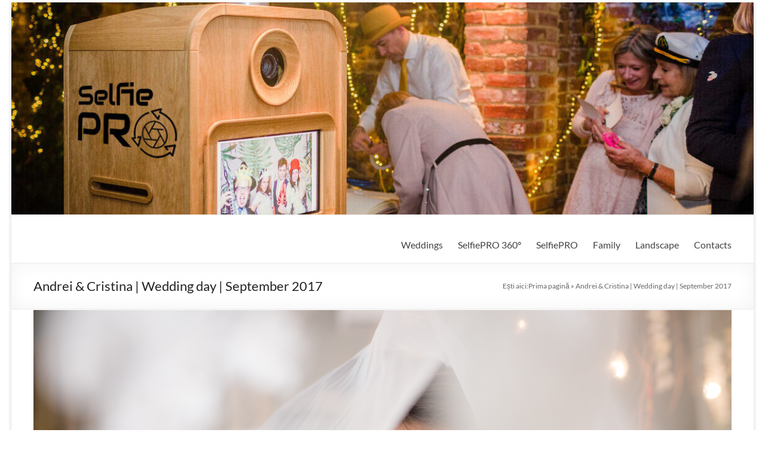

--- FILE ---
content_type: text/html; charset=UTF-8
request_url: https://romeo.md/andrei-cristina/
body_size: 12808
content:
<!DOCTYPE html>
<!--[if IE 7]>
<html class="ie ie7" lang="ro-RO">
<![endif]-->
<!--[if IE 8]>
<html class="ie ie8" lang="ro-RO">
<![endif]-->
<!--[if !(IE 7) & !(IE 8)]><!-->
<html lang="ro-RO">
<!--<![endif]-->
<head>
	<meta charset="UTF-8" />
	<meta name="viewport" content="width=device-width, initial-scale=1">
	<link rel="profile" href="http://gmpg.org/xfn/11" />
	<meta name='robots' content='index, follow, max-image-preview:large, max-snippet:-1, max-video-preview:-1' />
	<style>img:is([sizes="auto" i], [sizes^="auto," i]) { contain-intrinsic-size: 3000px 1500px }</style>
	
	<!-- This site is optimized with the Yoast SEO plugin v26.4 - https://yoast.com/wordpress/plugins/seo/ -->
	<title>Andrei &amp; Cristina | Wedding day | September 2017 - Servicii foto-video www.romeo.md</title>
	<link rel="canonical" href="https://romeo.md/andrei-cristina/" />
	<meta property="og:locale" content="ro_RO" />
	<meta property="og:type" content="article" />
	<meta property="og:title" content="Andrei &amp; Cristina | Wedding day | September 2017 - Servicii foto-video www.romeo.md" />
	<meta property="og:url" content="https://romeo.md/andrei-cristina/" />
	<meta property="og:site_name" content="Servicii foto-video www.romeo.md" />
	<meta property="article:publisher" content="https://www.facebook.com/selphy.pro" />
	<meta property="article:modified_time" content="2017-10-27T18:44:43+00:00" />
	<meta property="og:image" content="https://romeo.md/wp-content/uploads/2017/10/35M_5175.jpg" />
	<meta name="twitter:card" content="summary_large_image" />
	<script type="application/ld+json" class="yoast-schema-graph">{"@context":"https://schema.org","@graph":[{"@type":"WebPage","@id":"https://romeo.md/andrei-cristina/","url":"https://romeo.md/andrei-cristina/","name":"Andrei & Cristina | Wedding day | September 2017 - Servicii foto-video www.romeo.md","isPartOf":{"@id":"https://romeo.md/#website"},"primaryImageOfPage":{"@id":"https://romeo.md/andrei-cristina/#primaryimage"},"image":{"@id":"https://romeo.md/andrei-cristina/#primaryimage"},"thumbnailUrl":"https://romeo.md/wp-content/uploads/2017/10/35M_5175.jpg","datePublished":"2017-10-03T19:21:08+00:00","dateModified":"2017-10-27T18:44:43+00:00","breadcrumb":{"@id":"https://romeo.md/andrei-cristina/#breadcrumb"},"inLanguage":"ro-RO","potentialAction":[{"@type":"ReadAction","target":["https://romeo.md/andrei-cristina/"]}]},{"@type":"ImageObject","inLanguage":"ro-RO","@id":"https://romeo.md/andrei-cristina/#primaryimage","url":"https://romeo.md/wp-content/uploads/2017/10/35M_5175.jpg","contentUrl":"https://romeo.md/wp-content/uploads/2017/10/35M_5175.jpg","width":1618,"height":1080},{"@type":"BreadcrumbList","@id":"https://romeo.md/andrei-cristina/#breadcrumb","itemListElement":[{"@type":"ListItem","position":1,"name":"Prima pagină","item":"https://romeo.md/"},{"@type":"ListItem","position":2,"name":"Andrei &#038; Cristina | Wedding day | September 2017"}]},{"@type":"WebSite","@id":"https://romeo.md/#website","url":"https://romeo.md/","name":"Servicii foto-video www.romeo.md","description":"079033966","publisher":{"@id":"https://romeo.md/#organization"},"potentialAction":[{"@type":"SearchAction","target":{"@type":"EntryPoint","urlTemplate":"https://romeo.md/?s={search_term_string}"},"query-input":{"@type":"PropertyValueSpecification","valueRequired":true,"valueName":"search_term_string"}}],"inLanguage":"ro-RO"},{"@type":"Organization","@id":"https://romeo.md/#organization","name":"Servicii foto-video www.romeo.md","url":"https://romeo.md/","logo":{"@type":"ImageObject","inLanguage":"ro-RO","@id":"https://romeo.md/#/schema/logo/image/","url":"https://romeo.md/wp-content/uploads/2023/03/romeomd_selfiepro360_black.png","contentUrl":"https://romeo.md/wp-content/uploads/2023/03/romeomd_selfiepro360_black.png","width":3125,"height":3125,"caption":"Servicii foto-video www.romeo.md"},"image":{"@id":"https://romeo.md/#/schema/logo/image/"},"sameAs":["https://www.facebook.com/selphy.pro","https://www.instagram.com/selfiepro.360"]}]}</script>
	<!-- / Yoast SEO plugin. -->


<link rel="alternate" type="application/rss+xml" title="Servicii foto-video www.romeo.md &raquo; Flux" href="https://romeo.md/feed/" />
<script type="text/javascript">
/* <![CDATA[ */
window._wpemojiSettings = {"baseUrl":"https:\/\/s.w.org\/images\/core\/emoji\/16.0.1\/72x72\/","ext":".png","svgUrl":"https:\/\/s.w.org\/images\/core\/emoji\/16.0.1\/svg\/","svgExt":".svg","source":{"concatemoji":"https:\/\/romeo.md\/wp-includes\/js\/wp-emoji-release.min.js?ver=6.8.3"}};
/*! This file is auto-generated */
!function(s,n){var o,i,e;function c(e){try{var t={supportTests:e,timestamp:(new Date).valueOf()};sessionStorage.setItem(o,JSON.stringify(t))}catch(e){}}function p(e,t,n){e.clearRect(0,0,e.canvas.width,e.canvas.height),e.fillText(t,0,0);var t=new Uint32Array(e.getImageData(0,0,e.canvas.width,e.canvas.height).data),a=(e.clearRect(0,0,e.canvas.width,e.canvas.height),e.fillText(n,0,0),new Uint32Array(e.getImageData(0,0,e.canvas.width,e.canvas.height).data));return t.every(function(e,t){return e===a[t]})}function u(e,t){e.clearRect(0,0,e.canvas.width,e.canvas.height),e.fillText(t,0,0);for(var n=e.getImageData(16,16,1,1),a=0;a<n.data.length;a++)if(0!==n.data[a])return!1;return!0}function f(e,t,n,a){switch(t){case"flag":return n(e,"\ud83c\udff3\ufe0f\u200d\u26a7\ufe0f","\ud83c\udff3\ufe0f\u200b\u26a7\ufe0f")?!1:!n(e,"\ud83c\udde8\ud83c\uddf6","\ud83c\udde8\u200b\ud83c\uddf6")&&!n(e,"\ud83c\udff4\udb40\udc67\udb40\udc62\udb40\udc65\udb40\udc6e\udb40\udc67\udb40\udc7f","\ud83c\udff4\u200b\udb40\udc67\u200b\udb40\udc62\u200b\udb40\udc65\u200b\udb40\udc6e\u200b\udb40\udc67\u200b\udb40\udc7f");case"emoji":return!a(e,"\ud83e\udedf")}return!1}function g(e,t,n,a){var r="undefined"!=typeof WorkerGlobalScope&&self instanceof WorkerGlobalScope?new OffscreenCanvas(300,150):s.createElement("canvas"),o=r.getContext("2d",{willReadFrequently:!0}),i=(o.textBaseline="top",o.font="600 32px Arial",{});return e.forEach(function(e){i[e]=t(o,e,n,a)}),i}function t(e){var t=s.createElement("script");t.src=e,t.defer=!0,s.head.appendChild(t)}"undefined"!=typeof Promise&&(o="wpEmojiSettingsSupports",i=["flag","emoji"],n.supports={everything:!0,everythingExceptFlag:!0},e=new Promise(function(e){s.addEventListener("DOMContentLoaded",e,{once:!0})}),new Promise(function(t){var n=function(){try{var e=JSON.parse(sessionStorage.getItem(o));if("object"==typeof e&&"number"==typeof e.timestamp&&(new Date).valueOf()<e.timestamp+604800&&"object"==typeof e.supportTests)return e.supportTests}catch(e){}return null}();if(!n){if("undefined"!=typeof Worker&&"undefined"!=typeof OffscreenCanvas&&"undefined"!=typeof URL&&URL.createObjectURL&&"undefined"!=typeof Blob)try{var e="postMessage("+g.toString()+"("+[JSON.stringify(i),f.toString(),p.toString(),u.toString()].join(",")+"));",a=new Blob([e],{type:"text/javascript"}),r=new Worker(URL.createObjectURL(a),{name:"wpTestEmojiSupports"});return void(r.onmessage=function(e){c(n=e.data),r.terminate(),t(n)})}catch(e){}c(n=g(i,f,p,u))}t(n)}).then(function(e){for(var t in e)n.supports[t]=e[t],n.supports.everything=n.supports.everything&&n.supports[t],"flag"!==t&&(n.supports.everythingExceptFlag=n.supports.everythingExceptFlag&&n.supports[t]);n.supports.everythingExceptFlag=n.supports.everythingExceptFlag&&!n.supports.flag,n.DOMReady=!1,n.readyCallback=function(){n.DOMReady=!0}}).then(function(){return e}).then(function(){var e;n.supports.everything||(n.readyCallback(),(e=n.source||{}).concatemoji?t(e.concatemoji):e.wpemoji&&e.twemoji&&(t(e.twemoji),t(e.wpemoji)))}))}((window,document),window._wpemojiSettings);
/* ]]> */
</script>
<link rel='stylesheet' id='twb-open-sans-css' href='https://fonts.googleapis.com/css?family=Open+Sans%3A300%2C400%2C500%2C600%2C700%2C800&#038;display=swap&#038;ver=6.8.3' type='text/css' media='all' />
<link rel='stylesheet' id='twbbwg-global-css' href='https://romeo.md/wp-content/plugins/photo-gallery/booster/assets/css/global.css?ver=1.0.0' type='text/css' media='all' />
<link rel='stylesheet' id='flagallery-css' href='https://romeo.md/wp-content/plugins/flash-album-gallery/assets/flagallery.css?ver=6.0.2' type='text/css' media='all' />
<style id='wp-emoji-styles-inline-css' type='text/css'>

	img.wp-smiley, img.emoji {
		display: inline !important;
		border: none !important;
		box-shadow: none !important;
		height: 1em !important;
		width: 1em !important;
		margin: 0 0.07em !important;
		vertical-align: -0.1em !important;
		background: none !important;
		padding: 0 !important;
	}
</style>
<link rel='stylesheet' id='wp-block-library-css' href='https://romeo.md/wp-includes/css/dist/block-library/style.min.css?ver=6.8.3' type='text/css' media='all' />
<style id='wp-block-library-theme-inline-css' type='text/css'>
.wp-block-audio :where(figcaption){color:#555;font-size:13px;text-align:center}.is-dark-theme .wp-block-audio :where(figcaption){color:#ffffffa6}.wp-block-audio{margin:0 0 1em}.wp-block-code{border:1px solid #ccc;border-radius:4px;font-family:Menlo,Consolas,monaco,monospace;padding:.8em 1em}.wp-block-embed :where(figcaption){color:#555;font-size:13px;text-align:center}.is-dark-theme .wp-block-embed :where(figcaption){color:#ffffffa6}.wp-block-embed{margin:0 0 1em}.blocks-gallery-caption{color:#555;font-size:13px;text-align:center}.is-dark-theme .blocks-gallery-caption{color:#ffffffa6}:root :where(.wp-block-image figcaption){color:#555;font-size:13px;text-align:center}.is-dark-theme :root :where(.wp-block-image figcaption){color:#ffffffa6}.wp-block-image{margin:0 0 1em}.wp-block-pullquote{border-bottom:4px solid;border-top:4px solid;color:currentColor;margin-bottom:1.75em}.wp-block-pullquote cite,.wp-block-pullquote footer,.wp-block-pullquote__citation{color:currentColor;font-size:.8125em;font-style:normal;text-transform:uppercase}.wp-block-quote{border-left:.25em solid;margin:0 0 1.75em;padding-left:1em}.wp-block-quote cite,.wp-block-quote footer{color:currentColor;font-size:.8125em;font-style:normal;position:relative}.wp-block-quote:where(.has-text-align-right){border-left:none;border-right:.25em solid;padding-left:0;padding-right:1em}.wp-block-quote:where(.has-text-align-center){border:none;padding-left:0}.wp-block-quote.is-large,.wp-block-quote.is-style-large,.wp-block-quote:where(.is-style-plain){border:none}.wp-block-search .wp-block-search__label{font-weight:700}.wp-block-search__button{border:1px solid #ccc;padding:.375em .625em}:where(.wp-block-group.has-background){padding:1.25em 2.375em}.wp-block-separator.has-css-opacity{opacity:.4}.wp-block-separator{border:none;border-bottom:2px solid;margin-left:auto;margin-right:auto}.wp-block-separator.has-alpha-channel-opacity{opacity:1}.wp-block-separator:not(.is-style-wide):not(.is-style-dots){width:100px}.wp-block-separator.has-background:not(.is-style-dots){border-bottom:none;height:1px}.wp-block-separator.has-background:not(.is-style-wide):not(.is-style-dots){height:2px}.wp-block-table{margin:0 0 1em}.wp-block-table td,.wp-block-table th{word-break:normal}.wp-block-table :where(figcaption){color:#555;font-size:13px;text-align:center}.is-dark-theme .wp-block-table :where(figcaption){color:#ffffffa6}.wp-block-video :where(figcaption){color:#555;font-size:13px;text-align:center}.is-dark-theme .wp-block-video :where(figcaption){color:#ffffffa6}.wp-block-video{margin:0 0 1em}:root :where(.wp-block-template-part.has-background){margin-bottom:0;margin-top:0;padding:1.25em 2.375em}
</style>
<style id='global-styles-inline-css' type='text/css'>
:root{--wp--preset--aspect-ratio--square: 1;--wp--preset--aspect-ratio--4-3: 4/3;--wp--preset--aspect-ratio--3-4: 3/4;--wp--preset--aspect-ratio--3-2: 3/2;--wp--preset--aspect-ratio--2-3: 2/3;--wp--preset--aspect-ratio--16-9: 16/9;--wp--preset--aspect-ratio--9-16: 9/16;--wp--preset--color--black: #000000;--wp--preset--color--cyan-bluish-gray: #abb8c3;--wp--preset--color--white: #ffffff;--wp--preset--color--pale-pink: #f78da7;--wp--preset--color--vivid-red: #cf2e2e;--wp--preset--color--luminous-vivid-orange: #ff6900;--wp--preset--color--luminous-vivid-amber: #fcb900;--wp--preset--color--light-green-cyan: #7bdcb5;--wp--preset--color--vivid-green-cyan: #00d084;--wp--preset--color--pale-cyan-blue: #8ed1fc;--wp--preset--color--vivid-cyan-blue: #0693e3;--wp--preset--color--vivid-purple: #9b51e0;--wp--preset--gradient--vivid-cyan-blue-to-vivid-purple: linear-gradient(135deg,rgba(6,147,227,1) 0%,rgb(155,81,224) 100%);--wp--preset--gradient--light-green-cyan-to-vivid-green-cyan: linear-gradient(135deg,rgb(122,220,180) 0%,rgb(0,208,130) 100%);--wp--preset--gradient--luminous-vivid-amber-to-luminous-vivid-orange: linear-gradient(135deg,rgba(252,185,0,1) 0%,rgba(255,105,0,1) 100%);--wp--preset--gradient--luminous-vivid-orange-to-vivid-red: linear-gradient(135deg,rgba(255,105,0,1) 0%,rgb(207,46,46) 100%);--wp--preset--gradient--very-light-gray-to-cyan-bluish-gray: linear-gradient(135deg,rgb(238,238,238) 0%,rgb(169,184,195) 100%);--wp--preset--gradient--cool-to-warm-spectrum: linear-gradient(135deg,rgb(74,234,220) 0%,rgb(151,120,209) 20%,rgb(207,42,186) 40%,rgb(238,44,130) 60%,rgb(251,105,98) 80%,rgb(254,248,76) 100%);--wp--preset--gradient--blush-light-purple: linear-gradient(135deg,rgb(255,206,236) 0%,rgb(152,150,240) 100%);--wp--preset--gradient--blush-bordeaux: linear-gradient(135deg,rgb(254,205,165) 0%,rgb(254,45,45) 50%,rgb(107,0,62) 100%);--wp--preset--gradient--luminous-dusk: linear-gradient(135deg,rgb(255,203,112) 0%,rgb(199,81,192) 50%,rgb(65,88,208) 100%);--wp--preset--gradient--pale-ocean: linear-gradient(135deg,rgb(255,245,203) 0%,rgb(182,227,212) 50%,rgb(51,167,181) 100%);--wp--preset--gradient--electric-grass: linear-gradient(135deg,rgb(202,248,128) 0%,rgb(113,206,126) 100%);--wp--preset--gradient--midnight: linear-gradient(135deg,rgb(2,3,129) 0%,rgb(40,116,252) 100%);--wp--preset--font-size--small: 13px;--wp--preset--font-size--medium: 20px;--wp--preset--font-size--large: 36px;--wp--preset--font-size--x-large: 42px;--wp--preset--spacing--20: 0.44rem;--wp--preset--spacing--30: 0.67rem;--wp--preset--spacing--40: 1rem;--wp--preset--spacing--50: 1.5rem;--wp--preset--spacing--60: 2.25rem;--wp--preset--spacing--70: 3.38rem;--wp--preset--spacing--80: 5.06rem;--wp--preset--shadow--natural: 6px 6px 9px rgba(0, 0, 0, 0.2);--wp--preset--shadow--deep: 12px 12px 50px rgba(0, 0, 0, 0.4);--wp--preset--shadow--sharp: 6px 6px 0px rgba(0, 0, 0, 0.2);--wp--preset--shadow--outlined: 6px 6px 0px -3px rgba(255, 255, 255, 1), 6px 6px rgba(0, 0, 0, 1);--wp--preset--shadow--crisp: 6px 6px 0px rgba(0, 0, 0, 1);}:root { --wp--style--global--content-size: 760px;--wp--style--global--wide-size: 1160px; }:where(body) { margin: 0; }.wp-site-blocks > .alignleft { float: left; margin-right: 2em; }.wp-site-blocks > .alignright { float: right; margin-left: 2em; }.wp-site-blocks > .aligncenter { justify-content: center; margin-left: auto; margin-right: auto; }:where(.wp-site-blocks) > * { margin-block-start: 24px; margin-block-end: 0; }:where(.wp-site-blocks) > :first-child { margin-block-start: 0; }:where(.wp-site-blocks) > :last-child { margin-block-end: 0; }:root { --wp--style--block-gap: 24px; }:root :where(.is-layout-flow) > :first-child{margin-block-start: 0;}:root :where(.is-layout-flow) > :last-child{margin-block-end: 0;}:root :where(.is-layout-flow) > *{margin-block-start: 24px;margin-block-end: 0;}:root :where(.is-layout-constrained) > :first-child{margin-block-start: 0;}:root :where(.is-layout-constrained) > :last-child{margin-block-end: 0;}:root :where(.is-layout-constrained) > *{margin-block-start: 24px;margin-block-end: 0;}:root :where(.is-layout-flex){gap: 24px;}:root :where(.is-layout-grid){gap: 24px;}.is-layout-flow > .alignleft{float: left;margin-inline-start: 0;margin-inline-end: 2em;}.is-layout-flow > .alignright{float: right;margin-inline-start: 2em;margin-inline-end: 0;}.is-layout-flow > .aligncenter{margin-left: auto !important;margin-right: auto !important;}.is-layout-constrained > .alignleft{float: left;margin-inline-start: 0;margin-inline-end: 2em;}.is-layout-constrained > .alignright{float: right;margin-inline-start: 2em;margin-inline-end: 0;}.is-layout-constrained > .aligncenter{margin-left: auto !important;margin-right: auto !important;}.is-layout-constrained > :where(:not(.alignleft):not(.alignright):not(.alignfull)){max-width: var(--wp--style--global--content-size);margin-left: auto !important;margin-right: auto !important;}.is-layout-constrained > .alignwide{max-width: var(--wp--style--global--wide-size);}body .is-layout-flex{display: flex;}.is-layout-flex{flex-wrap: wrap;align-items: center;}.is-layout-flex > :is(*, div){margin: 0;}body .is-layout-grid{display: grid;}.is-layout-grid > :is(*, div){margin: 0;}body{padding-top: 0px;padding-right: 0px;padding-bottom: 0px;padding-left: 0px;}a:where(:not(.wp-element-button)){text-decoration: underline;}:root :where(.wp-element-button, .wp-block-button__link){background-color: #32373c;border-width: 0;color: #fff;font-family: inherit;font-size: inherit;line-height: inherit;padding: calc(0.667em + 2px) calc(1.333em + 2px);text-decoration: none;}.has-black-color{color: var(--wp--preset--color--black) !important;}.has-cyan-bluish-gray-color{color: var(--wp--preset--color--cyan-bluish-gray) !important;}.has-white-color{color: var(--wp--preset--color--white) !important;}.has-pale-pink-color{color: var(--wp--preset--color--pale-pink) !important;}.has-vivid-red-color{color: var(--wp--preset--color--vivid-red) !important;}.has-luminous-vivid-orange-color{color: var(--wp--preset--color--luminous-vivid-orange) !important;}.has-luminous-vivid-amber-color{color: var(--wp--preset--color--luminous-vivid-amber) !important;}.has-light-green-cyan-color{color: var(--wp--preset--color--light-green-cyan) !important;}.has-vivid-green-cyan-color{color: var(--wp--preset--color--vivid-green-cyan) !important;}.has-pale-cyan-blue-color{color: var(--wp--preset--color--pale-cyan-blue) !important;}.has-vivid-cyan-blue-color{color: var(--wp--preset--color--vivid-cyan-blue) !important;}.has-vivid-purple-color{color: var(--wp--preset--color--vivid-purple) !important;}.has-black-background-color{background-color: var(--wp--preset--color--black) !important;}.has-cyan-bluish-gray-background-color{background-color: var(--wp--preset--color--cyan-bluish-gray) !important;}.has-white-background-color{background-color: var(--wp--preset--color--white) !important;}.has-pale-pink-background-color{background-color: var(--wp--preset--color--pale-pink) !important;}.has-vivid-red-background-color{background-color: var(--wp--preset--color--vivid-red) !important;}.has-luminous-vivid-orange-background-color{background-color: var(--wp--preset--color--luminous-vivid-orange) !important;}.has-luminous-vivid-amber-background-color{background-color: var(--wp--preset--color--luminous-vivid-amber) !important;}.has-light-green-cyan-background-color{background-color: var(--wp--preset--color--light-green-cyan) !important;}.has-vivid-green-cyan-background-color{background-color: var(--wp--preset--color--vivid-green-cyan) !important;}.has-pale-cyan-blue-background-color{background-color: var(--wp--preset--color--pale-cyan-blue) !important;}.has-vivid-cyan-blue-background-color{background-color: var(--wp--preset--color--vivid-cyan-blue) !important;}.has-vivid-purple-background-color{background-color: var(--wp--preset--color--vivid-purple) !important;}.has-black-border-color{border-color: var(--wp--preset--color--black) !important;}.has-cyan-bluish-gray-border-color{border-color: var(--wp--preset--color--cyan-bluish-gray) !important;}.has-white-border-color{border-color: var(--wp--preset--color--white) !important;}.has-pale-pink-border-color{border-color: var(--wp--preset--color--pale-pink) !important;}.has-vivid-red-border-color{border-color: var(--wp--preset--color--vivid-red) !important;}.has-luminous-vivid-orange-border-color{border-color: var(--wp--preset--color--luminous-vivid-orange) !important;}.has-luminous-vivid-amber-border-color{border-color: var(--wp--preset--color--luminous-vivid-amber) !important;}.has-light-green-cyan-border-color{border-color: var(--wp--preset--color--light-green-cyan) !important;}.has-vivid-green-cyan-border-color{border-color: var(--wp--preset--color--vivid-green-cyan) !important;}.has-pale-cyan-blue-border-color{border-color: var(--wp--preset--color--pale-cyan-blue) !important;}.has-vivid-cyan-blue-border-color{border-color: var(--wp--preset--color--vivid-cyan-blue) !important;}.has-vivid-purple-border-color{border-color: var(--wp--preset--color--vivid-purple) !important;}.has-vivid-cyan-blue-to-vivid-purple-gradient-background{background: var(--wp--preset--gradient--vivid-cyan-blue-to-vivid-purple) !important;}.has-light-green-cyan-to-vivid-green-cyan-gradient-background{background: var(--wp--preset--gradient--light-green-cyan-to-vivid-green-cyan) !important;}.has-luminous-vivid-amber-to-luminous-vivid-orange-gradient-background{background: var(--wp--preset--gradient--luminous-vivid-amber-to-luminous-vivid-orange) !important;}.has-luminous-vivid-orange-to-vivid-red-gradient-background{background: var(--wp--preset--gradient--luminous-vivid-orange-to-vivid-red) !important;}.has-very-light-gray-to-cyan-bluish-gray-gradient-background{background: var(--wp--preset--gradient--very-light-gray-to-cyan-bluish-gray) !important;}.has-cool-to-warm-spectrum-gradient-background{background: var(--wp--preset--gradient--cool-to-warm-spectrum) !important;}.has-blush-light-purple-gradient-background{background: var(--wp--preset--gradient--blush-light-purple) !important;}.has-blush-bordeaux-gradient-background{background: var(--wp--preset--gradient--blush-bordeaux) !important;}.has-luminous-dusk-gradient-background{background: var(--wp--preset--gradient--luminous-dusk) !important;}.has-pale-ocean-gradient-background{background: var(--wp--preset--gradient--pale-ocean) !important;}.has-electric-grass-gradient-background{background: var(--wp--preset--gradient--electric-grass) !important;}.has-midnight-gradient-background{background: var(--wp--preset--gradient--midnight) !important;}.has-small-font-size{font-size: var(--wp--preset--font-size--small) !important;}.has-medium-font-size{font-size: var(--wp--preset--font-size--medium) !important;}.has-large-font-size{font-size: var(--wp--preset--font-size--large) !important;}.has-x-large-font-size{font-size: var(--wp--preset--font-size--x-large) !important;}
:root :where(.wp-block-pullquote){font-size: 1.5em;line-height: 1.6;}
</style>
<link rel='stylesheet' id='contact-form-7-css' href='https://romeo.md/wp-content/plugins/contact-form-7/includes/css/styles.css?ver=6.1.3' type='text/css' media='all' />
<link rel='stylesheet' id='vls-gf-style-css' href='https://romeo.md/wp-content/plugins/gallery-factory-lite/css/front/style.css?ver=6.8.3' type='text/css' media='all' />
<link rel='stylesheet' id='bwg_fonts-css' href='https://romeo.md/wp-content/plugins/photo-gallery/css/bwg-fonts/fonts.css?ver=0.0.1' type='text/css' media='all' />
<link rel='stylesheet' id='sumoselect-css' href='https://romeo.md/wp-content/plugins/photo-gallery/css/sumoselect.min.css?ver=3.4.6' type='text/css' media='all' />
<link rel='stylesheet' id='mCustomScrollbar-css' href='https://romeo.md/wp-content/plugins/photo-gallery/css/jquery.mCustomScrollbar.min.css?ver=3.1.5' type='text/css' media='all' />
<link rel='stylesheet' id='bwg_googlefonts-css' href='https://fonts.googleapis.com/css?family=Ubuntu&#038;subset=greek,latin,greek-ext,vietnamese,cyrillic-ext,latin-ext,cyrillic' type='text/css' media='all' />
<link rel='stylesheet' id='bwg_frontend-css' href='https://romeo.md/wp-content/plugins/photo-gallery/css/styles.min.css?ver=1.8.35' type='text/css' media='all' />
<link rel='stylesheet' id='uaf_client_css-css' href='https://romeo.md/wp-content/uploads/useanyfont/uaf.css?ver=1748917546' type='text/css' media='all' />
<link rel='stylesheet' id='wc-gallery-style-css' href='https://romeo.md/wp-content/plugins/wc-gallery/includes/css/style.css?ver=1.67' type='text/css' media='all' />
<link rel='stylesheet' id='wc-gallery-popup-style-css' href='https://romeo.md/wp-content/plugins/wc-gallery/includes/css/magnific-popup.css?ver=1.1.0' type='text/css' media='all' />
<link rel='stylesheet' id='wc-gallery-flexslider-style-css' href='https://romeo.md/wp-content/plugins/wc-gallery/includes/vendors/flexslider/flexslider.css?ver=2.6.1' type='text/css' media='all' />
<link rel='stylesheet' id='wc-gallery-owlcarousel-style-css' href='https://romeo.md/wp-content/plugins/wc-gallery/includes/vendors/owlcarousel/assets/owl.carousel.css?ver=2.1.4' type='text/css' media='all' />
<link rel='stylesheet' id='wc-gallery-owlcarousel-theme-style-css' href='https://romeo.md/wp-content/plugins/wc-gallery/includes/vendors/owlcarousel/assets/owl.theme.default.css?ver=2.1.4' type='text/css' media='all' />
<link rel='stylesheet' id='font-awesome-4-css' href='https://romeo.md/wp-content/themes/spacious/font-awesome/library/font-awesome/css/v4-shims.min.css?ver=4.7.0' type='text/css' media='all' />
<link rel='stylesheet' id='font-awesome-all-css' href='https://romeo.md/wp-content/themes/spacious/font-awesome/library/font-awesome/css/all.min.css?ver=6.2.4' type='text/css' media='all' />
<link rel='stylesheet' id='font-awesome-solid-css' href='https://romeo.md/wp-content/themes/spacious/font-awesome/library/font-awesome/css/solid.min.css?ver=6.2.4' type='text/css' media='all' />
<link rel='stylesheet' id='font-awesome-regular-css' href='https://romeo.md/wp-content/themes/spacious/font-awesome/library/font-awesome/css/regular.min.css?ver=6.2.4' type='text/css' media='all' />
<link rel='stylesheet' id='font-awesome-brands-css' href='https://romeo.md/wp-content/themes/spacious/font-awesome/library/font-awesome/css/brands.min.css?ver=6.2.4' type='text/css' media='all' />
<link rel='stylesheet' id='spacious_style-css' href='https://romeo.md/wp-content/themes/spacious/style.css?ver=6.8.3' type='text/css' media='all' />
<style id='spacious_style-inline-css' type='text/css'>
.previous a:hover, .next a:hover, a, #site-title a:hover, .main-navigation ul li.current_page_item a, .main-navigation ul li:hover > a, .main-navigation ul li ul li a:hover, .main-navigation ul li ul li:hover > a, .main-navigation ul li.current-menu-item ul li a:hover, .main-navigation ul li:hover > .sub-toggle, .main-navigation a:hover, .main-navigation ul li.current-menu-item a, .main-navigation ul li.current_page_ancestor a, .main-navigation ul li.current-menu-ancestor a, .main-navigation ul li.current_page_item a, .main-navigation ul li:hover > a, .small-menu a:hover, .small-menu ul li.current-menu-item a, .small-menu ul li.current_page_ancestor a, .small-menu ul li.current-menu-ancestor a, .small-menu ul li.current_page_item a, .small-menu ul li:hover > a, .breadcrumb a:hover, .tg-one-half .widget-title a:hover, .tg-one-third .widget-title a:hover, .tg-one-fourth .widget-title a:hover, .pagination a span:hover, #content .comments-area a.comment-permalink:hover, .comments-area .comment-author-link a:hover, .comment .comment-reply-link:hover, .nav-previous a:hover, .nav-next a:hover, #wp-calendar #today, .footer-widgets-area a:hover, .footer-socket-wrapper .copyright a:hover, .read-more, .more-link, .post .entry-title a:hover, .page .entry-title a:hover, .post .entry-meta a:hover, .type-page .entry-meta a:hover, .single #content .tags a:hover, .widget_testimonial .testimonial-icon:before, .header-action .search-wrapper:hover .fa{color:#0fbe7c;}.spacious-button, input[type="reset"], input[type="button"], input[type="submit"], button, #featured-slider .slider-read-more-button, #controllers a:hover, #controllers a.active, .pagination span ,.site-header .menu-toggle:hover, .call-to-action-button, .comments-area .comment-author-link span, a#back-top:before, .post .entry-meta .read-more-link, a#scroll-up, .search-form span, .main-navigation .tg-header-button-wrap.button-one a{background-color:#0fbe7c;}.main-small-navigation li:hover, .main-small-navigation ul > .current_page_item, .main-small-navigation ul > .current-menu-item, .spacious-woocommerce-cart-views .cart-value{background:#0fbe7c;}.main-navigation ul li ul, .widget_testimonial .testimonial-post{border-top-color:#0fbe7c;}blockquote, .call-to-action-content-wrapper{border-left-color:#0fbe7c;}.site-header .menu-toggle:hover.entry-meta a.read-more:hover,#featured-slider .slider-read-more-button:hover,.call-to-action-button:hover,.entry-meta .read-more-link:hover,.spacious-button:hover, input[type="reset"]:hover, input[type="button"]:hover, input[type="submit"]:hover, button:hover{background:#008c4a;}.pagination a span:hover, .main-navigation .tg-header-button-wrap.button-one a{border-color:#0fbe7c;}.widget-title span{border-bottom-color:#0fbe7c;}.widget_service_block a.more-link:hover, .widget_featured_single_post a.read-more:hover,#secondary a:hover,logged-in-as:hover  a,.single-page p a:hover{color:#008c4a;}.main-navigation .tg-header-button-wrap.button-one a:hover{background-color:#008c4a;}
</style>
<link rel='stylesheet' id='spacious-genericons-css' href='https://romeo.md/wp-content/themes/spacious/genericons/genericons.css?ver=3.3.1' type='text/css' media='all' />
<link rel='stylesheet' id='spacious-font-awesome-css' href='https://romeo.md/wp-content/themes/spacious/font-awesome/css/font-awesome.min.css?ver=4.7.1' type='text/css' media='all' />
<script type="text/javascript" src="https://romeo.md/wp-includes/js/jquery/jquery.min.js?ver=3.7.1" id="jquery-core-js"></script>
<script type="text/javascript" src="https://romeo.md/wp-includes/js/jquery/jquery-migrate.min.js?ver=3.4.1" id="jquery-migrate-js"></script>
<script type="text/javascript" src="https://romeo.md/wp-content/plugins/photo-gallery/booster/assets/js/circle-progress.js?ver=1.2.2" id="twbbwg-circle-js"></script>
<script type="text/javascript" id="twbbwg-global-js-extra">
/* <![CDATA[ */
var twb = {"nonce":"146c5adca8","ajax_url":"https:\/\/romeo.md\/wp-admin\/admin-ajax.php","plugin_url":"https:\/\/romeo.md\/wp-content\/plugins\/photo-gallery\/booster","href":"https:\/\/romeo.md\/wp-admin\/admin.php?page=twbbwg_photo-gallery"};
var twb = {"nonce":"146c5adca8","ajax_url":"https:\/\/romeo.md\/wp-admin\/admin-ajax.php","plugin_url":"https:\/\/romeo.md\/wp-content\/plugins\/photo-gallery\/booster","href":"https:\/\/romeo.md\/wp-admin\/admin.php?page=twbbwg_photo-gallery"};
/* ]]> */
</script>
<script type="text/javascript" src="https://romeo.md/wp-content/plugins/photo-gallery/booster/assets/js/global.js?ver=1.0.0" id="twbbwg-global-js"></script>
<script type="text/javascript" src="https://romeo.md/wp-includes/js/tinymce/tinymce.min.js?ver=49110-20250317" id="wp-tinymce-root-js"></script>
<script type="text/javascript" src="https://romeo.md/wp-includes/js/tinymce/plugins/compat3x/plugin.min.js?ver=49110-20250317" id="wp-tinymce-js"></script>
<script type="text/javascript" src="https://romeo.md/wp-content/plugins/photo-gallery/js/jquery.sumoselect.min.js?ver=3.4.6" id="sumoselect-js"></script>
<script type="text/javascript" src="https://romeo.md/wp-content/plugins/photo-gallery/js/tocca.min.js?ver=2.0.9" id="bwg_mobile-js"></script>
<script type="text/javascript" src="https://romeo.md/wp-content/plugins/photo-gallery/js/jquery.mCustomScrollbar.concat.min.js?ver=3.1.5" id="mCustomScrollbar-js"></script>
<script type="text/javascript" src="https://romeo.md/wp-content/plugins/photo-gallery/js/jquery.fullscreen.min.js?ver=0.6.0" id="jquery-fullscreen-js"></script>
<script type="text/javascript" id="bwg_frontend-js-extra">
/* <![CDATA[ */
var bwg_objectsL10n = {"bwg_field_required":"field is required.","bwg_mail_validation":"This is not a valid email address.","bwg_search_result":"There are no images matching your search.","bwg_select_tag":"Select Tag","bwg_order_by":"Order By","bwg_search":"Search","bwg_show_ecommerce":"Show Ecommerce","bwg_hide_ecommerce":"Hide Ecommerce","bwg_show_comments":"Show Comments","bwg_hide_comments":"Hide Comments","bwg_restore":"Restore","bwg_maximize":"Maximize","bwg_fullscreen":"Fullscreen","bwg_exit_fullscreen":"Exit Fullscreen","bwg_search_tag":"SEARCH...","bwg_tag_no_match":"No tags found","bwg_all_tags_selected":"All tags selected","bwg_tags_selected":"tags selected","play":"Play","pause":"Pause","is_pro":"","bwg_play":"Play","bwg_pause":"Pause","bwg_hide_info":"Hide info","bwg_show_info":"Show info","bwg_hide_rating":"Hide rating","bwg_show_rating":"Show rating","ok":"Ok","cancel":"Cancel","select_all":"Select all","lazy_load":"0","lazy_loader":"https:\/\/romeo.md\/wp-content\/plugins\/photo-gallery\/images\/ajax_loader.png","front_ajax":"0","bwg_tag_see_all":"see all tags","bwg_tag_see_less":"see less tags"};
/* ]]> */
</script>
<script type="text/javascript" src="https://romeo.md/wp-content/plugins/photo-gallery/js/scripts.min.js?ver=1.8.35" id="bwg_frontend-js"></script>
<script type="text/javascript" src="https://romeo.md/wp-content/themes/spacious/js/spacious-custom.js?ver=6.8.3" id="spacious-custom-js"></script>
<!--[if lte IE 8]>
<script type="text/javascript" src="https://romeo.md/wp-content/themes/spacious/js/html5shiv.min.js?ver=6.8.3" id="html5-js"></script>
<![endif]-->
<link rel="https://api.w.org/" href="https://romeo.md/wp-json/" /><link rel="alternate" title="JSON" type="application/json" href="https://romeo.md/wp-json/wp/v2/pages/2548" /><link rel="EditURI" type="application/rsd+xml" title="RSD" href="https://romeo.md/xmlrpc.php?rsd" />
<meta name="generator" content="WordPress 6.8.3" />
<link rel='shortlink' href='https://romeo.md/?p=2548' />
<link rel="alternate" title="oEmbed (JSON)" type="application/json+oembed" href="https://romeo.md/wp-json/oembed/1.0/embed?url=https%3A%2F%2Fromeo.md%2Fandrei-cristina%2F" />
<link rel="alternate" title="oEmbed (XML)" type="text/xml+oembed" href="https://romeo.md/wp-json/oembed/1.0/embed?url=https%3A%2F%2Fromeo.md%2Fandrei-cristina%2F&#038;format=xml" />
<link id='MediaRSS' rel='alternate' type='application/rss+xml' title='Grand Flagallery RSS Feed' href='https://romeo.md/wp-content/plugins/flash-album-gallery/xml/media-rss.php' />

<!-- <meta name='Grand Flagallery' content='6.0.2' /> -->
<!-- Analytics by WP Statistics - https://wp-statistics.com -->
<style type="text/css" id="custom-background-css">
body.custom-background { background-color: #ffffff; }
</style>
	<link rel="icon" href="https://romeo.md/wp-content/uploads/2016/12/cropped-ProfRem_Favicon-32x32.png" sizes="32x32" />
<link rel="icon" href="https://romeo.md/wp-content/uploads/2016/12/cropped-ProfRem_Favicon-192x192.png" sizes="192x192" />
<link rel="apple-touch-icon" href="https://romeo.md/wp-content/uploads/2016/12/cropped-ProfRem_Favicon-180x180.png" />
<meta name="msapplication-TileImage" content="https://romeo.md/wp-content/uploads/2016/12/cropped-ProfRem_Favicon-270x270.png" />
		<style type="text/css"> blockquote { border-left: 3px solid #0fbe7c; }
			.spacious-button, input[type="reset"], input[type="button"], input[type="submit"], button { background-color: #0fbe7c; }
			.previous a:hover, .next a:hover { 	color: #0fbe7c; }
			a { color: #0fbe7c; }
			#site-title a:hover { color: #0fbe7c; }
			.main-navigation ul li.current_page_item a, .main-navigation ul li:hover > a { color: #0fbe7c; }
			.main-navigation ul li ul { border-top: 1px solid #0fbe7c; }
			.main-navigation ul li ul li a:hover, .main-navigation ul li ul li:hover > a, .main-navigation ul li.current-menu-item ul li a:hover, .main-navigation ul li:hover > .sub-toggle { color: #0fbe7c; }
			.site-header .menu-toggle:hover.entry-meta a.read-more:hover,#featured-slider .slider-read-more-button:hover,.call-to-action-button:hover,.entry-meta .read-more-link:hover,.spacious-button:hover, input[type="reset"]:hover, input[type="button"]:hover, input[type="submit"]:hover, button:hover { background: #008c4a; }
			.main-small-navigation li:hover { background: #0fbe7c; }
			.main-small-navigation ul > .current_page_item, .main-small-navigation ul > .current-menu-item { background: #0fbe7c; }
			.main-navigation a:hover, .main-navigation ul li.current-menu-item a, .main-navigation ul li.current_page_ancestor a, .main-navigation ul li.current-menu-ancestor a, .main-navigation ul li.current_page_item a, .main-navigation ul li:hover > a  { color: #0fbe7c; }
			.small-menu a:hover, .small-menu ul li.current-menu-item a, .small-menu ul li.current_page_ancestor a, .small-menu ul li.current-menu-ancestor a, .small-menu ul li.current_page_item a, .small-menu ul li:hover > a { color: #0fbe7c; }
			#featured-slider .slider-read-more-button { background-color: #0fbe7c; }
			#controllers a:hover, #controllers a.active { background-color: #0fbe7c; color: #0fbe7c; }
			.widget_service_block a.more-link:hover, .widget_featured_single_post a.read-more:hover,#secondary a:hover,logged-in-as:hover  a,.single-page p a:hover{ color: #008c4a; }
			.breadcrumb a:hover { color: #0fbe7c; }
			.tg-one-half .widget-title a:hover, .tg-one-third .widget-title a:hover, .tg-one-fourth .widget-title a:hover { color: #0fbe7c; }
			.pagination span ,.site-header .menu-toggle:hover{ background-color: #0fbe7c; }
			.pagination a span:hover { color: #0fbe7c; border-color: #0fbe7c; }
			.widget_testimonial .testimonial-post { border-color: #0fbe7c #EAEAEA #EAEAEA #EAEAEA; }
			.call-to-action-content-wrapper { border-color: #EAEAEA #EAEAEA #EAEAEA #0fbe7c; }
			.call-to-action-button { background-color: #0fbe7c; }
			#content .comments-area a.comment-permalink:hover { color: #0fbe7c; }
			.comments-area .comment-author-link a:hover { color: #0fbe7c; }
			.comments-area .comment-author-link span { background-color: #0fbe7c; }
			.comment .comment-reply-link:hover { color: #0fbe7c; }
			.nav-previous a:hover, .nav-next a:hover { color: #0fbe7c; }
			#wp-calendar #today { color: #0fbe7c; }
			.widget-title span { border-bottom: 2px solid #0fbe7c; }
			.footer-widgets-area a:hover { color: #0fbe7c !important; }
			.footer-socket-wrapper .copyright a:hover { color: #0fbe7c; }
			a#back-top:before { background-color: #0fbe7c; }
			.read-more, .more-link { color: #0fbe7c; }
			.post .entry-title a:hover, .page .entry-title a:hover { color: #0fbe7c; }
			.post .entry-meta .read-more-link { background-color: #0fbe7c; }
			.post .entry-meta a:hover, .type-page .entry-meta a:hover { color: #0fbe7c; }
			.single #content .tags a:hover { color: #0fbe7c; }
			.widget_testimonial .testimonial-icon:before { color: #0fbe7c; }
			a#scroll-up { background-color: #0fbe7c; }
			.search-form span { background-color: #0fbe7c; }.header-action .search-wrapper:hover .fa{ color: #0fbe7c} .spacious-woocommerce-cart-views .cart-value { background:#0fbe7c}.main-navigation .tg-header-button-wrap.button-one a{background-color:#0fbe7c} .main-navigation .tg-header-button-wrap.button-one a{border-color:#0fbe7c}.main-navigation .tg-header-button-wrap.button-one a:hover{background-color:#008c4a}.main-navigation .tg-header-button-wrap.button-one a:hover{border-color:#008c4a}</style>
				<style type="text/css" id="wp-custom-css">
			/*
Poți să-ți adaugi propriul CSS aici.

Dă clic pe iconul de ajutor de mai sus pentru a afla mai mult.
*/
#main {
    padding: 1px 0 10px 0;
}
img.alignleft, img.alignright, img.aligncenter {
    margin-bottom: 0em;
}
body {

   padding-top: 4px;

}
.footer-socket-wrapper .copyright {
    color: #666;
    max-width: 100%;
    float: none;
    font-size: 12px;
		text-align: center;
}
caption, th, td {
     vertical-align: top !important;
	
}
input[type="tel"] {
    padding: 1%;
    border: 1px solid #EAEAEA;
    line-height: 20px;
    width: 98%; 
    background-color: #F8F8F8; 
    border-radius: 3px;
}
select {
    padding: 1%;
    border: 1px solid #EAEAEA;
    line-height: 20px;
    width: 98% !important;
    background-color: #F8F8F8; 
    border-radius: 3px;
}
input[type="text"], input[type="email"], input[type="password"], input[type="url"] 
input[type="tel"]
select {
     margin: 0 ;
}		</style>
		</head>

<body class="wp-singular page-template-default page page-id-2548 custom-background wp-embed-responsive wp-theme-spacious no-sidebar-full-width narrow-1218">


<div id="page" class="hfeed site">
	<a class="skip-link screen-reader-text" href="#main">Skip to content</a>

	
	
	<header id="masthead" class="site-header clearfix spacious-header-display-one">

		
		<div id="wp-custom-header" class="wp-custom-header"><img src="https://romeo.md/wp-content/uploads/2023/01/cropped-cropped-selfiePRO-e1674072373718.jpg" class="header-image" width="1200" height="343" alt="Servicii foto-video www.romeo.md"></div>
		<div id="header-text-nav-container" class="">

			<div class="inner-wrap" id="spacious-header-display-one">

				<div id="header-text-nav-wrap" class="clearfix">
					<div id="header-left-section">
													<div id="header-logo-image">

								
							</div><!-- #header-logo-image -->

							
						<div id="header-text" class="screen-reader-text">
															<h3 id="site-title">
									<a href="https://romeo.md/"
									   title="Servicii foto-video www.romeo.md"
									   rel="home">Servicii foto-video www.romeo.md</a>
								</h3>
														<p id="site-description">079033966</p>
							<!-- #site-description -->
						</div><!-- #header-text -->

					</div><!-- #header-left-section -->
					<div id="header-right-section">
						
													<div class="header-action">
															</div>
						
						
		<nav id="site-navigation" class="main-navigation clearfix   " role="navigation">
			<p class="menu-toggle">
				<span class="screen-reader-text">Meniu</span>
			</p>
			<div class="menu-primary-container"><ul id="menu-photographer" class="menu"><li id="menu-item-328" class="menu-item menu-item-type-custom menu-item-object-custom menu-item-home menu-item-328"><a href="https://romeo.md/">Weddings</a></li>
<li id="menu-item-5085" class="menu-item menu-item-type-post_type menu-item-object-page menu-item-5085"><a href="https://romeo.md/selfiepro-360/">SelfiePRO 360°</a></li>
<li id="menu-item-4945" class="menu-item menu-item-type-post_type menu-item-object-page menu-item-4945"><a href="https://romeo.md/selfiepro/">SelfiePRO</a></li>
<li id="menu-item-1099" class="menu-item menu-item-type-post_type menu-item-object-page menu-item-1099"><a href="https://romeo.md/family/">Family</a></li>
<li id="menu-item-1733" class="menu-item menu-item-type-post_type menu-item-object-page menu-item-1733"><a href="https://romeo.md/landscape/">Landscape</a></li>
<li id="menu-item-331" class="menu-item menu-item-type-post_type menu-item-object-page menu-item-331"><a href="https://romeo.md/contacts/">Contacts</a></li>
</ul></div>		</nav>

		
					</div><!-- #header-right-section -->

				</div><!-- #header-text-nav-wrap -->
			</div><!-- .inner-wrap -->
					</div><!-- #header-text-nav-container -->

		
						<div class="header-post-title-container clearfix">
					<div class="inner-wrap">
						<div class="post-title-wrapper">
																								<h1 class="header-post-title-class">Andrei &#038; Cristina | Wedding day | September 2017</h1>
																						</div>
						<div class="breadcrumb"><span class="breadcrumb-title">Ești aici:</span><span><span><a href="https://romeo.md/">Prima pagină</a></span> » <span class="breadcrumb_last" aria-current="page">Andrei &#038; Cristina | Wedding day | September 2017</span></span></div> <!-- .breadcrumb : Yoast -->					</div>
				</div>
					</header>
			<div id="main" class="clearfix">
		<div class="inner-wrap">

	
	<div id="primary">
		<div id="content" class="clearfix">
			
				
<article id="post-2548" class="post-2548 page type-page status-publish hentry">
		<div class="entry-content clearfix">
		<p><img decoding="async" class="aligncenter size-full wp-image-2550" src="https://romeo.md/wp-content/uploads/2017/10/35M_5175.jpg" alt="" width="1618" height="1080" srcset="https://romeo.md/wp-content/uploads/2017/10/35M_5175.jpg 1618w, https://romeo.md/wp-content/uploads/2017/10/35M_5175-300x200.jpg 300w, https://romeo.md/wp-content/uploads/2017/10/35M_5175-768x513.jpg 768w, https://romeo.md/wp-content/uploads/2017/10/35M_5175-1024x684.jpg 1024w, https://romeo.md/wp-content/uploads/2017/10/35M_5175-250x167.jpg 250w, https://romeo.md/wp-content/uploads/2017/10/35M_5175-550x367.jpg 550w, https://romeo.md/wp-content/uploads/2017/10/35M_5175-800x534.jpg 800w, https://romeo.md/wp-content/uploads/2017/10/35M_5175-270x180.jpg 270w, https://romeo.md/wp-content/uploads/2017/10/35M_5175-449x300.jpg 449w, https://romeo.md/wp-content/uploads/2017/10/35M_5175-749x500.jpg 749w" sizes="(max-width: 1618px) 100vw, 1618px" /> <img decoding="async" class="aligncenter size-full wp-image-2551" src="https://romeo.md/wp-content/uploads/2017/10/35M_5181.jpg" alt="" width="1618" height="1080" srcset="https://romeo.md/wp-content/uploads/2017/10/35M_5181.jpg 1618w, https://romeo.md/wp-content/uploads/2017/10/35M_5181-300x200.jpg 300w, https://romeo.md/wp-content/uploads/2017/10/35M_5181-768x513.jpg 768w, https://romeo.md/wp-content/uploads/2017/10/35M_5181-1024x684.jpg 1024w, https://romeo.md/wp-content/uploads/2017/10/35M_5181-250x167.jpg 250w, https://romeo.md/wp-content/uploads/2017/10/35M_5181-550x367.jpg 550w, https://romeo.md/wp-content/uploads/2017/10/35M_5181-800x534.jpg 800w, https://romeo.md/wp-content/uploads/2017/10/35M_5181-270x180.jpg 270w, https://romeo.md/wp-content/uploads/2017/10/35M_5181-449x300.jpg 449w, https://romeo.md/wp-content/uploads/2017/10/35M_5181-749x500.jpg 749w" sizes="(max-width: 1618px) 100vw, 1618px" /><img loading="lazy" decoding="async" class="aligncenter size-full wp-image-2754" src="https://romeo.md/wp-content/uploads/2017/10/35M_5010.jpg" alt="" width="1198" height="800" srcset="https://romeo.md/wp-content/uploads/2017/10/35M_5010.jpg 1198w, https://romeo.md/wp-content/uploads/2017/10/35M_5010-300x200.jpg 300w, https://romeo.md/wp-content/uploads/2017/10/35M_5010-768x513.jpg 768w, https://romeo.md/wp-content/uploads/2017/10/35M_5010-1024x684.jpg 1024w, https://romeo.md/wp-content/uploads/2017/10/35M_5010-250x167.jpg 250w, https://romeo.md/wp-content/uploads/2017/10/35M_5010-550x367.jpg 550w, https://romeo.md/wp-content/uploads/2017/10/35M_5010-800x534.jpg 800w, https://romeo.md/wp-content/uploads/2017/10/35M_5010-270x180.jpg 270w, https://romeo.md/wp-content/uploads/2017/10/35M_5010-449x300.jpg 449w, https://romeo.md/wp-content/uploads/2017/10/35M_5010-749x500.jpg 749w" sizes="auto, (max-width: 1198px) 100vw, 1198px" /> <img loading="lazy" decoding="async" class="aligncenter size-full wp-image-2763" src="https://romeo.md/wp-content/uploads/2017/10/85M_2973.jpg" alt="" width="1198" height="800" srcset="https://romeo.md/wp-content/uploads/2017/10/85M_2973.jpg 1198w, https://romeo.md/wp-content/uploads/2017/10/85M_2973-300x200.jpg 300w, https://romeo.md/wp-content/uploads/2017/10/85M_2973-768x513.jpg 768w, https://romeo.md/wp-content/uploads/2017/10/85M_2973-1024x684.jpg 1024w, https://romeo.md/wp-content/uploads/2017/10/85M_2973-250x167.jpg 250w, https://romeo.md/wp-content/uploads/2017/10/85M_2973-550x367.jpg 550w, https://romeo.md/wp-content/uploads/2017/10/85M_2973-800x534.jpg 800w, https://romeo.md/wp-content/uploads/2017/10/85M_2973-270x180.jpg 270w, https://romeo.md/wp-content/uploads/2017/10/85M_2973-449x300.jpg 449w, https://romeo.md/wp-content/uploads/2017/10/85M_2973-749x500.jpg 749w" sizes="auto, (max-width: 1198px) 100vw, 1198px" /> <img loading="lazy" decoding="async" class="aligncenter size-full wp-image-2762" src="https://romeo.md/wp-content/uploads/2017/10/35M_5106.jpg" alt="" width="1198" height="800" srcset="https://romeo.md/wp-content/uploads/2017/10/35M_5106.jpg 1198w, https://romeo.md/wp-content/uploads/2017/10/35M_5106-300x200.jpg 300w, https://romeo.md/wp-content/uploads/2017/10/35M_5106-768x513.jpg 768w, https://romeo.md/wp-content/uploads/2017/10/35M_5106-1024x684.jpg 1024w, https://romeo.md/wp-content/uploads/2017/10/35M_5106-250x167.jpg 250w, https://romeo.md/wp-content/uploads/2017/10/35M_5106-550x367.jpg 550w, https://romeo.md/wp-content/uploads/2017/10/35M_5106-800x534.jpg 800w, https://romeo.md/wp-content/uploads/2017/10/35M_5106-270x180.jpg 270w, https://romeo.md/wp-content/uploads/2017/10/35M_5106-449x300.jpg 449w, https://romeo.md/wp-content/uploads/2017/10/35M_5106-749x500.jpg 749w" sizes="auto, (max-width: 1198px) 100vw, 1198px" /> <img loading="lazy" decoding="async" class="aligncenter size-full wp-image-2761" src="https://romeo.md/wp-content/uploads/2017/10/35M_5095.jpg" alt="" width="1198" height="800" srcset="https://romeo.md/wp-content/uploads/2017/10/35M_5095.jpg 1198w, https://romeo.md/wp-content/uploads/2017/10/35M_5095-300x200.jpg 300w, https://romeo.md/wp-content/uploads/2017/10/35M_5095-768x513.jpg 768w, https://romeo.md/wp-content/uploads/2017/10/35M_5095-1024x684.jpg 1024w, https://romeo.md/wp-content/uploads/2017/10/35M_5095-250x167.jpg 250w, https://romeo.md/wp-content/uploads/2017/10/35M_5095-550x367.jpg 550w, https://romeo.md/wp-content/uploads/2017/10/35M_5095-800x534.jpg 800w, https://romeo.md/wp-content/uploads/2017/10/35M_5095-270x180.jpg 270w, https://romeo.md/wp-content/uploads/2017/10/35M_5095-449x300.jpg 449w, https://romeo.md/wp-content/uploads/2017/10/35M_5095-749x500.jpg 749w" sizes="auto, (max-width: 1198px) 100vw, 1198px" /> <img loading="lazy" decoding="async" class="aligncenter size-full wp-image-2760" src="https://romeo.md/wp-content/uploads/2017/10/35M_5090.jpg" alt="" width="1198" height="800" srcset="https://romeo.md/wp-content/uploads/2017/10/35M_5090.jpg 1198w, https://romeo.md/wp-content/uploads/2017/10/35M_5090-300x200.jpg 300w, https://romeo.md/wp-content/uploads/2017/10/35M_5090-768x513.jpg 768w, https://romeo.md/wp-content/uploads/2017/10/35M_5090-1024x684.jpg 1024w, https://romeo.md/wp-content/uploads/2017/10/35M_5090-250x167.jpg 250w, https://romeo.md/wp-content/uploads/2017/10/35M_5090-550x367.jpg 550w, https://romeo.md/wp-content/uploads/2017/10/35M_5090-800x534.jpg 800w, https://romeo.md/wp-content/uploads/2017/10/35M_5090-270x180.jpg 270w, https://romeo.md/wp-content/uploads/2017/10/35M_5090-449x300.jpg 449w, https://romeo.md/wp-content/uploads/2017/10/35M_5090-749x500.jpg 749w" sizes="auto, (max-width: 1198px) 100vw, 1198px" /> <img loading="lazy" decoding="async" class="aligncenter size-full wp-image-2759" src="https://romeo.md/wp-content/uploads/2017/10/35M_5085.jpg" alt="" width="1198" height="800" srcset="https://romeo.md/wp-content/uploads/2017/10/35M_5085.jpg 1198w, https://romeo.md/wp-content/uploads/2017/10/35M_5085-300x200.jpg 300w, https://romeo.md/wp-content/uploads/2017/10/35M_5085-768x513.jpg 768w, https://romeo.md/wp-content/uploads/2017/10/35M_5085-1024x684.jpg 1024w, https://romeo.md/wp-content/uploads/2017/10/35M_5085-250x167.jpg 250w, https://romeo.md/wp-content/uploads/2017/10/35M_5085-550x367.jpg 550w, https://romeo.md/wp-content/uploads/2017/10/35M_5085-800x534.jpg 800w, https://romeo.md/wp-content/uploads/2017/10/35M_5085-270x180.jpg 270w, https://romeo.md/wp-content/uploads/2017/10/35M_5085-449x300.jpg 449w, https://romeo.md/wp-content/uploads/2017/10/35M_5085-749x500.jpg 749w" sizes="auto, (max-width: 1198px) 100vw, 1198px" /> <img loading="lazy" decoding="async" class="aligncenter size-full wp-image-2758" src="https://romeo.md/wp-content/uploads/2017/10/35M_5071.jpg" alt="" width="1198" height="800" srcset="https://romeo.md/wp-content/uploads/2017/10/35M_5071.jpg 1198w, https://romeo.md/wp-content/uploads/2017/10/35M_5071-300x200.jpg 300w, https://romeo.md/wp-content/uploads/2017/10/35M_5071-768x513.jpg 768w, https://romeo.md/wp-content/uploads/2017/10/35M_5071-1024x684.jpg 1024w, https://romeo.md/wp-content/uploads/2017/10/35M_5071-250x167.jpg 250w, https://romeo.md/wp-content/uploads/2017/10/35M_5071-550x367.jpg 550w, https://romeo.md/wp-content/uploads/2017/10/35M_5071-800x534.jpg 800w, https://romeo.md/wp-content/uploads/2017/10/35M_5071-270x180.jpg 270w, https://romeo.md/wp-content/uploads/2017/10/35M_5071-449x300.jpg 449w, https://romeo.md/wp-content/uploads/2017/10/35M_5071-749x500.jpg 749w" sizes="auto, (max-width: 1198px) 100vw, 1198px" /> <img loading="lazy" decoding="async" class="aligncenter size-full wp-image-2756" src="https://romeo.md/wp-content/uploads/2017/10/35M_5056.jpg" alt="" width="1198" height="800" srcset="https://romeo.md/wp-content/uploads/2017/10/35M_5056.jpg 1198w, https://romeo.md/wp-content/uploads/2017/10/35M_5056-300x200.jpg 300w, https://romeo.md/wp-content/uploads/2017/10/35M_5056-768x513.jpg 768w, https://romeo.md/wp-content/uploads/2017/10/35M_5056-1024x684.jpg 1024w, https://romeo.md/wp-content/uploads/2017/10/35M_5056-250x167.jpg 250w, https://romeo.md/wp-content/uploads/2017/10/35M_5056-550x367.jpg 550w, https://romeo.md/wp-content/uploads/2017/10/35M_5056-800x534.jpg 800w, https://romeo.md/wp-content/uploads/2017/10/35M_5056-270x180.jpg 270w, https://romeo.md/wp-content/uploads/2017/10/35M_5056-449x300.jpg 449w, https://romeo.md/wp-content/uploads/2017/10/35M_5056-749x500.jpg 749w" sizes="auto, (max-width: 1198px) 100vw, 1198px" /> <img loading="lazy" decoding="async" class="aligncenter size-full wp-image-2755" src="https://romeo.md/wp-content/uploads/2017/10/35M_5051.jpg" alt="" width="1198" height="800" srcset="https://romeo.md/wp-content/uploads/2017/10/35M_5051.jpg 1198w, https://romeo.md/wp-content/uploads/2017/10/35M_5051-300x200.jpg 300w, https://romeo.md/wp-content/uploads/2017/10/35M_5051-768x513.jpg 768w, https://romeo.md/wp-content/uploads/2017/10/35M_5051-1024x684.jpg 1024w, https://romeo.md/wp-content/uploads/2017/10/35M_5051-250x167.jpg 250w, https://romeo.md/wp-content/uploads/2017/10/35M_5051-550x367.jpg 550w, https://romeo.md/wp-content/uploads/2017/10/35M_5051-800x534.jpg 800w, https://romeo.md/wp-content/uploads/2017/10/35M_5051-270x180.jpg 270w, https://romeo.md/wp-content/uploads/2017/10/35M_5051-449x300.jpg 449w, https://romeo.md/wp-content/uploads/2017/10/35M_5051-749x500.jpg 749w" sizes="auto, (max-width: 1198px) 100vw, 1198px" /> <img loading="lazy" decoding="async" class="aligncenter size-full wp-image-2552" src="https://romeo.md/wp-content/uploads/2017/10/85M_2961.jpg" alt="" width="721" height="1080" srcset="https://romeo.md/wp-content/uploads/2017/10/85M_2961.jpg 721w, https://romeo.md/wp-content/uploads/2017/10/85M_2961-200x300.jpg 200w, https://romeo.md/wp-content/uploads/2017/10/85M_2961-684x1024.jpg 684w, https://romeo.md/wp-content/uploads/2017/10/85M_2961-250x374.jpg 250w, https://romeo.md/wp-content/uploads/2017/10/85M_2961-550x824.jpg 550w, https://romeo.md/wp-content/uploads/2017/10/85M_2961-120x180.jpg 120w, https://romeo.md/wp-content/uploads/2017/10/85M_2961-334x500.jpg 334w" sizes="auto, (max-width: 721px) 100vw, 721px" /> <img loading="lazy" decoding="async" class="aligncenter size-full wp-image-2553" src="https://romeo.md/wp-content/uploads/2017/10/85M_2966.jpg" alt="" width="1618" height="1080" srcset="https://romeo.md/wp-content/uploads/2017/10/85M_2966.jpg 1618w, https://romeo.md/wp-content/uploads/2017/10/85M_2966-300x200.jpg 300w, https://romeo.md/wp-content/uploads/2017/10/85M_2966-768x513.jpg 768w, https://romeo.md/wp-content/uploads/2017/10/85M_2966-1024x684.jpg 1024w, https://romeo.md/wp-content/uploads/2017/10/85M_2966-250x167.jpg 250w, https://romeo.md/wp-content/uploads/2017/10/85M_2966-550x367.jpg 550w, https://romeo.md/wp-content/uploads/2017/10/85M_2966-800x534.jpg 800w, https://romeo.md/wp-content/uploads/2017/10/85M_2966-270x180.jpg 270w, https://romeo.md/wp-content/uploads/2017/10/85M_2966-449x300.jpg 449w, https://romeo.md/wp-content/uploads/2017/10/85M_2966-749x500.jpg 749w" sizes="auto, (max-width: 1618px) 100vw, 1618px" /> <img loading="lazy" decoding="async" class="aligncenter size-full wp-image-2554" src="https://romeo.md/wp-content/uploads/2017/10/85M_3004.jpg" alt="" width="1618" height="1080" srcset="https://romeo.md/wp-content/uploads/2017/10/85M_3004.jpg 1618w, https://romeo.md/wp-content/uploads/2017/10/85M_3004-300x200.jpg 300w, https://romeo.md/wp-content/uploads/2017/10/85M_3004-768x513.jpg 768w, https://romeo.md/wp-content/uploads/2017/10/85M_3004-1024x684.jpg 1024w, https://romeo.md/wp-content/uploads/2017/10/85M_3004-250x167.jpg 250w, https://romeo.md/wp-content/uploads/2017/10/85M_3004-550x367.jpg 550w, https://romeo.md/wp-content/uploads/2017/10/85M_3004-800x534.jpg 800w, https://romeo.md/wp-content/uploads/2017/10/85M_3004-270x180.jpg 270w, https://romeo.md/wp-content/uploads/2017/10/85M_3004-449x300.jpg 449w, https://romeo.md/wp-content/uploads/2017/10/85M_3004-749x500.jpg 749w" sizes="auto, (max-width: 1618px) 100vw, 1618px" /> <img loading="lazy" decoding="async" class="aligncenter size-full wp-image-2555" src="https://romeo.md/wp-content/uploads/2017/10/85M_3007.jpg" alt="" width="1618" height="1080" srcset="https://romeo.md/wp-content/uploads/2017/10/85M_3007.jpg 1618w, https://romeo.md/wp-content/uploads/2017/10/85M_3007-300x200.jpg 300w, https://romeo.md/wp-content/uploads/2017/10/85M_3007-768x513.jpg 768w, https://romeo.md/wp-content/uploads/2017/10/85M_3007-1024x684.jpg 1024w, https://romeo.md/wp-content/uploads/2017/10/85M_3007-250x167.jpg 250w, https://romeo.md/wp-content/uploads/2017/10/85M_3007-550x367.jpg 550w, https://romeo.md/wp-content/uploads/2017/10/85M_3007-800x534.jpg 800w, https://romeo.md/wp-content/uploads/2017/10/85M_3007-270x180.jpg 270w, https://romeo.md/wp-content/uploads/2017/10/85M_3007-449x300.jpg 449w, https://romeo.md/wp-content/uploads/2017/10/85M_3007-749x500.jpg 749w" sizes="auto, (max-width: 1618px) 100vw, 1618px" /><img loading="lazy" decoding="async" class="aligncenter size-full wp-image-2549" src="https://romeo.md/wp-content/uploads/2017/10/35M_5074.jpg" alt="" width="1618" height="1080" srcset="https://romeo.md/wp-content/uploads/2017/10/35M_5074.jpg 1618w, https://romeo.md/wp-content/uploads/2017/10/35M_5074-300x200.jpg 300w, https://romeo.md/wp-content/uploads/2017/10/35M_5074-768x513.jpg 768w, https://romeo.md/wp-content/uploads/2017/10/35M_5074-1024x684.jpg 1024w, https://romeo.md/wp-content/uploads/2017/10/35M_5074-250x167.jpg 250w, https://romeo.md/wp-content/uploads/2017/10/35M_5074-550x367.jpg 550w, https://romeo.md/wp-content/uploads/2017/10/35M_5074-800x534.jpg 800w, https://romeo.md/wp-content/uploads/2017/10/35M_5074-270x180.jpg 270w, https://romeo.md/wp-content/uploads/2017/10/35M_5074-449x300.jpg 449w, https://romeo.md/wp-content/uploads/2017/10/35M_5074-749x500.jpg 749w" sizes="auto, (max-width: 1618px) 100vw, 1618px" /></p>
<p><img loading="lazy" decoding="async" class="aligncenter size-full wp-image-2565" src="https://romeo.md/wp-content/uploads/2017/10/85M_3091.jpg" alt="" width="1618" height="1080" srcset="https://romeo.md/wp-content/uploads/2017/10/85M_3091.jpg 1618w, https://romeo.md/wp-content/uploads/2017/10/85M_3091-300x200.jpg 300w, https://romeo.md/wp-content/uploads/2017/10/85M_3091-768x513.jpg 768w, https://romeo.md/wp-content/uploads/2017/10/85M_3091-1024x684.jpg 1024w, https://romeo.md/wp-content/uploads/2017/10/85M_3091-250x167.jpg 250w, https://romeo.md/wp-content/uploads/2017/10/85M_3091-550x367.jpg 550w, https://romeo.md/wp-content/uploads/2017/10/85M_3091-800x534.jpg 800w, https://romeo.md/wp-content/uploads/2017/10/85M_3091-270x180.jpg 270w, https://romeo.md/wp-content/uploads/2017/10/85M_3091-449x300.jpg 449w, https://romeo.md/wp-content/uploads/2017/10/85M_3091-749x500.jpg 749w" sizes="auto, (max-width: 1618px) 100vw, 1618px" /> <img loading="lazy" decoding="async" class="aligncenter size-full wp-image-2566" src="https://romeo.md/wp-content/uploads/2017/10/85M_3129.jpg" alt="" width="1618" height="1080" srcset="https://romeo.md/wp-content/uploads/2017/10/85M_3129.jpg 1618w, https://romeo.md/wp-content/uploads/2017/10/85M_3129-300x200.jpg 300w, https://romeo.md/wp-content/uploads/2017/10/85M_3129-768x513.jpg 768w, https://romeo.md/wp-content/uploads/2017/10/85M_3129-1024x684.jpg 1024w, https://romeo.md/wp-content/uploads/2017/10/85M_3129-250x167.jpg 250w, https://romeo.md/wp-content/uploads/2017/10/85M_3129-550x367.jpg 550w, https://romeo.md/wp-content/uploads/2017/10/85M_3129-800x534.jpg 800w, https://romeo.md/wp-content/uploads/2017/10/85M_3129-270x180.jpg 270w, https://romeo.md/wp-content/uploads/2017/10/85M_3129-449x300.jpg 449w, https://romeo.md/wp-content/uploads/2017/10/85M_3129-749x500.jpg 749w" sizes="auto, (max-width: 1618px) 100vw, 1618px" /><img loading="lazy" decoding="async" class="aligncenter size-full wp-image-2772" src="https://romeo.md/wp-content/uploads/2017/10/85M_3111.jpg" alt="" width="1198" height="800" srcset="https://romeo.md/wp-content/uploads/2017/10/85M_3111.jpg 1198w, https://romeo.md/wp-content/uploads/2017/10/85M_3111-300x200.jpg 300w, https://romeo.md/wp-content/uploads/2017/10/85M_3111-768x513.jpg 768w, https://romeo.md/wp-content/uploads/2017/10/85M_3111-1024x684.jpg 1024w, https://romeo.md/wp-content/uploads/2017/10/85M_3111-250x167.jpg 250w, https://romeo.md/wp-content/uploads/2017/10/85M_3111-550x367.jpg 550w, https://romeo.md/wp-content/uploads/2017/10/85M_3111-800x534.jpg 800w, https://romeo.md/wp-content/uploads/2017/10/85M_3111-270x180.jpg 270w, https://romeo.md/wp-content/uploads/2017/10/85M_3111-449x300.jpg 449w, https://romeo.md/wp-content/uploads/2017/10/85M_3111-749x500.jpg 749w" sizes="auto, (max-width: 1198px) 100vw, 1198px" /></p>
			</div>
	<footer class="entry-meta-bar clearfix">
		<div class="entry-meta clearfix">
					</div>
	</footer>
	</article>

				
			
		</div><!-- #content -->
	</div><!-- #primary -->

	
	

</div><!-- .inner-wrap -->
</div><!-- #main -->

<footer id="colophon" class="clearfix">
		<div class="footer-socket-wrapper clearfix">
		<div class="inner-wrap">
			<div class="footer-socket-area">
				<div class="copyright">Drepturi de autor &copy; 2025 <a href="https://romeo.md/" title="Servicii foto-video www.romeo.md" ><span>Servicii foto-video www.romeo.md</span></a>. All rights reserved. Theme <a href="https://themegrill.com/themes/spacious" target="_blank" title="Spacious" rel="nofollow"><span>Spacious</span></a> by ThemeGrill. Powered by: <a href="https://wordpress.org" target="_blank" title="WordPress" rel="nofollow"><span>WordPress</span></a>.</div>				<nav class="small-menu clearfix">
									</nav>
			</div>
		</div>
	</div>
</footer>
<a href="#masthead" id="scroll-up"></a>
</div><!-- #page -->

<script type="speculationrules">
{"prefetch":[{"source":"document","where":{"and":[{"href_matches":"\/*"},{"not":{"href_matches":["\/wp-*.php","\/wp-admin\/*","\/wp-content\/uploads\/*","\/wp-content\/*","\/wp-content\/plugins\/*","\/wp-content\/themes\/spacious\/*","\/*\\?(.+)"]}},{"not":{"selector_matches":"a[rel~=\"nofollow\"]"}},{"not":{"selector_matches":".no-prefetch, .no-prefetch a"}}]},"eagerness":"conservative"}]}
</script>

			<script>(function(d, s, id) {
			var js, fjs = d.getElementsByTagName(s)[0];
			js = d.createElement(s); js.id = id;
			js.src = 'https://connect.facebook.net/ro_RO/sdk/xfbml.customerchat.js#xfbml=1&version=v6.0&autoLogAppEvents=1'
			fjs.parentNode.insertBefore(js, fjs);
			}(document, 'script', 'facebook-jssdk'));</script>
			<div class="fb-customerchat" attribution="wordpress" attribution_version="2.3" page_id="508055052678340"></div>

			<script type="text/javascript" id="flagscript-js-extra">
/* <![CDATA[ */
var FlaGallery = {"ajaxurl":"https:\/\/romeo.md\/wp-admin\/admin-ajax.php","nonce":"cb5abc706e","license":"","pack":""};
/* ]]> */
</script>
<script type="text/javascript" src="https://romeo.md/wp-content/plugins/flash-album-gallery/assets/script.js?ver=6.0.2" id="flagscript-js"></script>
<script type="text/javascript" src="https://romeo.md/wp-includes/js/dist/hooks.min.js?ver=4d63a3d491d11ffd8ac6" id="wp-hooks-js"></script>
<script type="text/javascript" src="https://romeo.md/wp-includes/js/dist/i18n.min.js?ver=5e580eb46a90c2b997e6" id="wp-i18n-js"></script>
<script type="text/javascript" id="wp-i18n-js-after">
/* <![CDATA[ */
wp.i18n.setLocaleData( { 'text direction\u0004ltr': [ 'ltr' ] } );
/* ]]> */
</script>
<script type="text/javascript" src="https://romeo.md/wp-content/plugins/contact-form-7/includes/swv/js/index.js?ver=6.1.3" id="swv-js"></script>
<script type="text/javascript" id="contact-form-7-js-translations">
/* <![CDATA[ */
( function( domain, translations ) {
	var localeData = translations.locale_data[ domain ] || translations.locale_data.messages;
	localeData[""].domain = domain;
	wp.i18n.setLocaleData( localeData, domain );
} )( "contact-form-7", {"translation-revision-date":"2025-10-29 16:06:48+0000","generator":"GlotPress\/4.0.3","domain":"messages","locale_data":{"messages":{"":{"domain":"messages","plural-forms":"nplurals=3; plural=(n == 1) ? 0 : ((n == 0 || n % 100 >= 2 && n % 100 <= 19) ? 1 : 2);","lang":"ro"},"This contact form is placed in the wrong place.":["Acest formular de contact este plasat \u00eentr-un loc gre\u0219it."],"Error:":["Eroare:"]}},"comment":{"reference":"includes\/js\/index.js"}} );
/* ]]> */
</script>
<script type="text/javascript" id="contact-form-7-js-before">
/* <![CDATA[ */
var wpcf7 = {
    "api": {
        "root": "https:\/\/romeo.md\/wp-json\/",
        "namespace": "contact-form-7\/v1"
    }
};
/* ]]> */
</script>
<script type="text/javascript" src="https://romeo.md/wp-content/plugins/contact-form-7/includes/js/index.js?ver=6.1.3" id="contact-form-7-js"></script>
<script type="text/javascript" src="https://romeo.md/wp-content/themes/spacious/js/navigation.js?ver=6.8.3" id="spacious-navigation-js"></script>
<script type="text/javascript" src="https://romeo.md/wp-content/themes/spacious/js/skip-link-focus-fix.js?ver=6.8.3" id="spacious-skip-link-focus-fix-js"></script>

</body>
</html>
